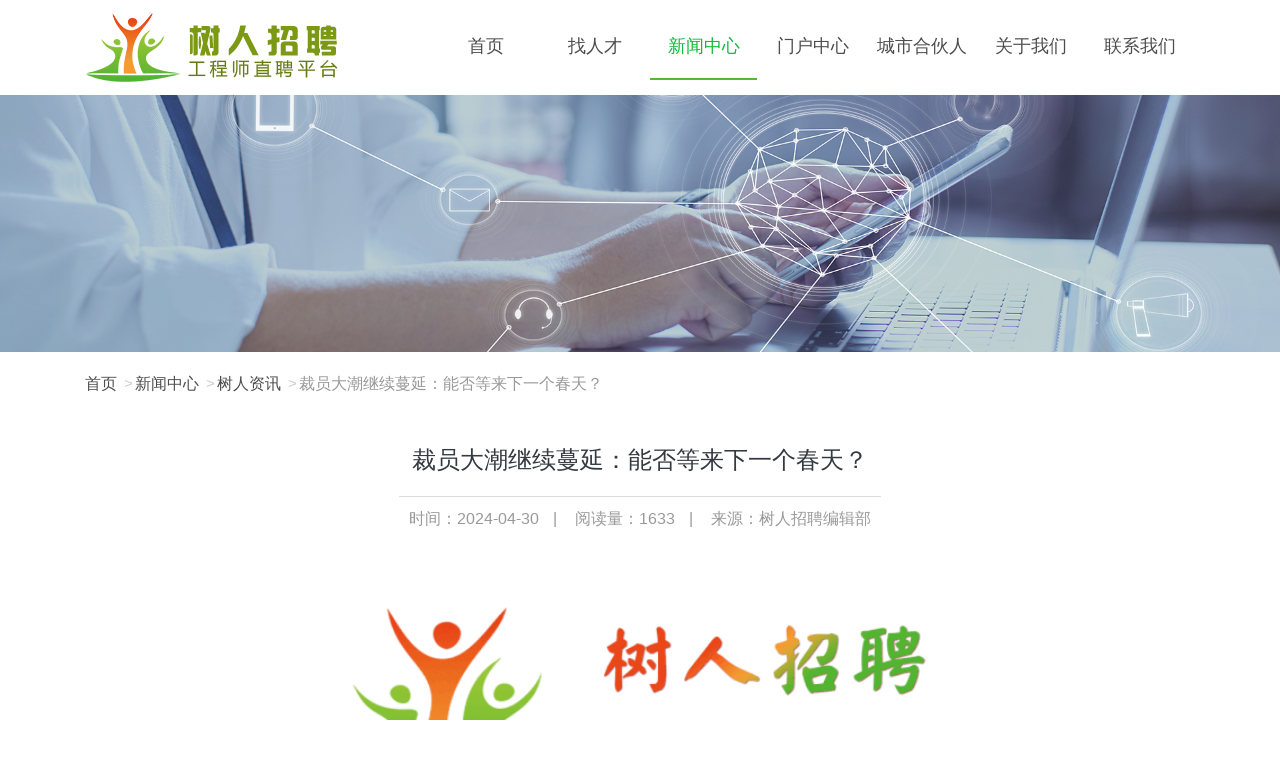

--- FILE ---
content_type: text/html;charset=UTF-8
request_url: https://www.shurenzhaopin.com/noSepnews/releases/49
body_size: 18866
content:
<!doctype html>
<html lang="zh">
<meta http-equiv="Content-Type" content="text/html; charset=utf-8" />
	<head>
		<meta charset="utf-8">
		<meta name="viewport" content="width=device-width, initial-scale=1, shrink-to-fit=no">
		<meta name="keywords" content="招聘,树人招聘,程序员招聘,IT招聘,工程师派遣,人力资源外包,软件外包"/>
		<meta name="description" content="进入2024年，裁员潮在全球范围内继续蔓延。无论国内国外，近些年企业的追求都是降本增效、开源节流。有分析指出，企业正努力应对经济不确定性，开展降本增效、重组整合计划，未来大规模裁员可能还将持续，并可能加速行业洗牌。"/>
		<link rel="shortcut icon" href="https://www.shurenzhaopin.com/favicon.ico" />
		<title>裁员大潮继续蔓延：能否等来下一个春天？-树人招聘</title>
		<!-- Bootstrap core CSS -->
		<link rel="stylesheet" href="https://www.shurenzhaopin.com/css/bootstrap.min.css">
		<!-- Custom styles for this template -->
		<script type="text/javascript" src="https://www.shurenzhaopin.com/js/statistics.js"></script>
		<script src="https://www.shurenzhaopin.com/js/jquery-1.11.3.min.js"></script>
		<script src="https://www.shurenzhaopin.com/js/bootstrap.bundle.min.js"></script>
		<link rel="stylesheet" type="text/css" href="https://www.shurenzhaopin.com/css/carousel.css"/>
		<style>
			#new_cont {
				font-size: 18px;
			}
			
			#new_cont img {
				width: 65%;
				display: block;
				margin: 0 auto;
			}
			
			#new_cont video {
				width: 65%;
			}
			.ql-align-center{
				text-align: center;
			}
			.ql-align-right{
				text-align: right;
			}
			.ql-align-left{
				text-align: left;
			}
			.ql-indent-1{
				text-indent: 2em;
			}
			.ql-indent-2{
				text-indent: 4em;
			}
			.ql-indent-3{
				text-indent: 6em;
			}
			.carousel{
				margin-bottom: 20px !important;
			}

			.breadcrumb{
				background-color: #fff;
				margin-bottom: 50px;
				padding: 0 !important;
			}
			.breadcrumb li{
				margin-right: 5px;

			}
			.breadcrumb > li + li:before {
				color: #CCCCCC;
				content: ">";
				padding: 0 2px;
				font-size: 15px;
			}
			.article-box span{
				font-size: 16px;
				color:#999;
			}

		</style>
	</head>

	<body>
		<header>
			<nav class="container navbar navbar-expand-md navbar-white bg-white">
				<a class="navbar-brand" href="https://www.shurenzhaopin.com/index.html"><img src="https://www.shurenzhaopin.com/images/logo.png" alt="树人招聘"></a>
				<button id="tog_btn" class="navbar-toggler" type="button" aria-controls="navbarCollapse" aria-expanded="false"
				 aria-label="Toggle navigation">
					<span class="navbar-toggler-icon"><img src="https://www.shurenzhaopin.com/images/menu.png"></span>
				</button>
				<div class="collapse navbar-collapse">
					<ul class="navbar-nav">
						<li class="nav-item ">
							<a class="nav-link" href="https://www.shurenzhaopin.com">首页</a>
						</li>
						<li class="nav-item">
							<a class="nav-link" href="https://enterprise.shurenzhaopin.com/" target="_blank">找人才</a>
						</li>
						<li class="nav-item active" >
							<a id="dropdownMenuButton" data-toggle="dropdown" aria-expanded="false" class="nav-link" href="javascript:;">新闻中心</a>
							<div class="dropdown-menu" aria-labelledby="dropdownMenuButton">
								<a class="nav-link" href="https://shurenzhaopin.com/noSepnews/list">树人资讯</a>
								<a class="nav-link" href="https://www.shurenzhaopin.com/news.html">行业新闻</a>
							</div>
						</li>
						<li class="nav-item" >
							<a id="dropdownMenuButton1" data-toggle="dropdown" aria-expanded="false" class="nav-link" href="javascript:;">门户中心</a>
							<div class="dropdown-menu" aria-labelledby="dropdownMenuButton1">
								<a class="nav-link" href="https://dreamwork.shurenzhaopin.com/" target="_blank">协同办公</a>
								<a class="nav-link" href="http://120.55.46.178:8092/login" target="_blank">绩效考核系统</a>
								<a class="nav-link" href="https://www.neiyizheng.com/login" target="_blank">内异症云</a>
							</div>
						</li>
						<li class="nav-item">
							<a class="nav-link" href="https://www.shurenzhaopin.com/partner.html">城市合伙人</a>
						</li>
						<li class="nav-item">
							<a class="nav-link" href="https://www.shurenzhaopin.com/about.html">关于我们</a>
						</li>
						<li class="nav-item ">
							<a class="nav-link" href="https://www.shurenzhaopin.com/contact.html">联系我们</a>
						</li>
					</ul>
				</div>
			</nav>
		</header>
		<div class="nav-box" id="nav_box">
			<ul class="navbar-nav">
				<li class="nav-item">
					<a class="nav-link" href="https://www.shurenzhaopin.com">首页</a>
				</li>
				<li class="nav-item">
					<a class="nav-link" href="https://enterprise.shurenzhaopin.com/" target="_blank">找人才</a>
				</li>
				<li class="nav-item active">
					<a class="nav-link" href="https://shurenzhaopin.com/noSepnews/list">树人资讯</a>
				</li>
				<li class="nav-item">
					<a class="nav-link" href="https://www.shurenzhaopin.com/news.html">行业新闻</a>
				</li>
				<li class="nav-item">
					<a class="nav-link" href="https://www.shurenzhaopin.com/partner.html">城市合伙人</a>
				</li>
				<li class="nav-item">
					<a class="nav-link" href="https://www.shurenzhaopin.com/about.html">关于我们</a>
				</li>
				<li class="nav-item">
					<a class="nav-link" href="https://www.shurenzhaopin.com/contact.html">联系我们</a>
				</li>
			</ul>
		</div>
		<main role="main">

			<div id="myCarousel" class="carousel slide" data-ride="carousel">

				<div class="carousel-inner">
					<div class="carousel-item active">
						<img class="pc" src="https://www.shurenzhaopin.com/images/banner/information-banner.jpg" alt="树人资讯">
						<img class="mobile" src="https://www.shurenzhaopin.com/images/banner/information-banner-m.jpg" alt="树人资讯">
					</div>
				</div>
			</div>
			<div class="container">
				<ol class="breadcrumb">
					<li><a href="https://www.shurenzhaopin.com">首页</a></li>
					<li><a href="javascript:;">新闻中心</a></li>
					<li><a href="https://shurenzhaopin.com/noSepnews/list">树人资讯</a></li>
					<li style="color:#999">裁员大潮继续蔓延：能否等来下一个春天？</li>
				</ol>

				<div class="row">
					<div class="col-12 pb-5">
						<h4 class="card-title text-dark text-center">裁员大潮继续蔓延：能否等来下一个春天？</h4>
						<p class="card-title text-muted text-center article-box">
							<span class="art-warp">
								<span>时间：<span>2024-04-30</span></span>&nbsp;|&nbsp;
								<span class="read-num">阅读量：<span>1633</span></span>&nbsp;|&nbsp;
								<span>来源：<span>树人招聘编辑部</span></span>
							</span>
						</p>
						<hr class="featurette-divider mt-4 mb-5">
						<div id="new_cont" class='news_detail_content'><p style="text-align: justify;"><img style="display: block; margin-left: auto; margin-right: auto;" src="https://upload-srfiles.oss-cn-hangzhou.aliyuncs.com/image/2024-01-23/0219bdcaf89541539b3b3ffda7d472fb.gif" alt="" width="640" height="247" /></p>
<p style="text-align: justify;">四月，美国最大的电动车企&mdash;&mdash;特斯拉宣布将启动裁员，消息一出轰动全球。此次特斯拉将在全球范围内裁员10%，受影响的员工预计接近1.5万人！而据外媒报道，马斯克希望特斯拉裁员20%，因为其季度汽车交付量下降了20%。马斯克认为裁员比例应与这一降幅保持一致。此前欧洲软件巨头SAP也宣布重组计划裁员8000人，加速云化转型，以适应市场变化和科技行业的发展。该裁员计划将影响SAP全球员工的约7%。</p>
<p style="text-align: justify;"><strong>扛不住了！多个行业10万人被裁！</strong></p>
<p style="text-align: justify;">进入2024年，裁员潮在全球范围内继续蔓延。无论国内国外，近些年企业的追求都是降本增效、开源节流。而仅在近期，就有超过100家企业选择了裁员，被裁撤的人员累计超过10万余人。波及行业数量多范围广，涵盖科技、金融、制造、零售、电商、传媒、运输等各个领域。有分析指出，企业正努力应对经济不确定性，开展降本增效、重组整合计划，未来大规模裁员可能还将持续，并可能加速行业洗牌。</p>
<p><img style="display: block; margin-left: auto; margin-right: auto;" src="https://upload-srfiles.oss-cn-hangzhou.aliyuncs.com/image/2024-04-30/0c155a23075642d7938d3abecfb23288.jpg" alt="" width="640" height="480" /></p>
<section data-support="96编辑器" data-style-id="34236">
<section>
<section>
<section>
<section>
<section>
<p><strong>互联网</strong></p>
</section>
</section>
</section>
</section>
</section>
</section>
<p style="text-align: justify;">字节跳动旗下企业协同办公软件飞书CEO发布全员信，宣布适当精简规模，进行新一轮组织调整。</p>
<p style="text-align: justify;">谷歌宣布新一轮裁员计划，并表示将把部分工作岗位转移到海外。此前谷歌CEO确认2024年将有更多裁员计划。</p>
<p style="text-align: justify;">亚马逊确认，云计算部门AWS正对其实体店技术和销售及市场营销部门进行裁员，预计将减少数百个岗位。</p>
<section data-support="96编辑器" data-style-id="34236">
<section>
<section>
<section>
<section>
<section>
<p><strong>汽车</strong></p>
</section>
</section>
</section>
</section>
</section>
</section>
<p style="text-align: justify;">美国造车新势力Lucid表示将裁员18%，以削减成本。人数约为1300人，裁员范围包括高管在内的几乎所有岗位。</p>
<p style="text-align: justify;">被称为&ldquo;特斯拉杀手&rdquo;的美国电动汽车制造商Rivian 4月宣布将裁员约1%，今年2月份，该公司曾裁减10%的受薪岗位，以削减成本并更快地实现盈利。</p>
<p style="text-align: justify;">曾公开承诺&ldquo;2029年前不裁员&rdquo;的德国大众汽车，宣布启动&ldquo;提前退休&rdquo;计划，希望自家员工在申请&ldquo;遣散费&rdquo;后可以自愿&ldquo;退休&rdquo;。</p>
<p><img style="display: block; margin-left: auto; margin-right: auto;" src="https://upload-srfiles.oss-cn-hangzhou.aliyuncs.com/image/2024-04-30/519004eeeea64556b85969861dfdc8a7.jpg" alt="" width="640" height="360" /></p>
<section data-support="96编辑器" data-style-id="34236">
<section>
<section>
<section>
<section>
<section>
<p><strong>物流</strong></p>
</section>
</section>
</section>
</section>
</section>
</section>
<p style="text-align: justify;">美国多家物流业公司相继宣布裁员和关闭设施，裁员总数超1300人。这些宣布裁员的企业表示，市场状况和客户流失迫使他们裁员。</p>
<section data-support="96编辑器" data-style-id="34236">
<section>
<section>
<section>
<section>
<section>
<p><strong>金融</strong></p>
</section>
</section>
</section>
</section>
</section>
</section>
<p style="text-align: justify;">总资产达1.6万亿美元的瑞银集团宣布，将从今年6月份开始在全球范围内进行5轮裁员，总共有50%到60%的前瑞士信贷员工可能被裁。</p>
<p style="text-align: justify;">美国第三大银行花旗集团第一季度继续裁员，员工人数减少了2000人，花旗首席财务官表示，此次裁员是7000人裁员计划的一部分。</p>
<p style="text-align: justify;">摩根士丹利计划开始在亚太区（日本除外）裁减约50个投资银行职位，其中至少80%涉及香港和内地，香港和内地预计有40多人将在这轮裁员中受影响。</p>
<section data-support="96编辑器" data-style-id="34236">
<section>
<section>
<section>
<section>
<section>
<p><strong>电子</strong></p>
</section>
</section>
</section>
</section>
</section>
</section>
<p style="text-align: justify;">全球PC龙头联想在中国台湾的分公司近期也启动一波裁员，今年至今累计裁员比例达两成以上。</p>
<p style="text-align: justify;">戴尔近期证实，为降低成本进行裁员，其他措施还包括限制外部招聘，员工也将重组。</p>
<p style="text-align: justify;">东芝公司正寻求在日本裁员5000人，约占其员工总数的10%。此举可能开启日本今年规模最大的一轮裁员。</p>
<section data-support="96编辑器" data-style-id="34236">
<section>
<section>
<section>
<section>
<section>
<p><strong>消费品</strong></p>
</section>
</section>
</section>
</section>
</section>
</section>
<p style="text-align: justify;">今年耐克&ldquo;瘦身过冬&rdquo;：将在位于俄勒冈州的全球总部裁员约740人。此前其表示，计划将全球员工人数削减2%，影响超1600个岗位。</p>
<p style="text-align: justify;">英国联合利华公司3月宣布，将剥离冰淇淋业务并裁减7500名员工。目前，联合利华全球拥有约12.8万名员工，此次裁员计划约占其全球员工总数的5.9%。</p>
<p style="text-align: justify;">雅诗兰黛集团提出&ldquo;利润恢复计划&rdquo;，估计全球职位净减少约1800至3000个。</p>
<section data-support="96编辑器" data-style-id="34236">
<section>
<section>
<section>
<section>
<section>
<p><strong>医药</strong></p>
</section>
</section>
</section>
</section>
</section>
</section>
<p style="text-align: justify;">诺华将针对研发团队裁员680人，正在考虑将诺华全球研发团队缩减1%-2%。</p>
<section>赛诺菲宣布将进行一项&ldquo;全产品线重新优先排序的项目&rdquo;，这将涉及裁员和取消多个肿瘤研究项目。</section>
<p style="text-align: justify;">罗氏旗下的基因泰克公司将裁员3%，该企业目前约有13500名员工，这相当于裁掉超过400名员工。</p>
<p style="text-align: justify;"><img style="display: block; margin-left: auto; margin-right: auto;" src="https://upload-srfiles.oss-cn-hangzhou.aliyuncs.com/image/2024-04-30/6a60cee3d8b94ca19d98c714608e6da7.jpg" alt="" width="640" height="432" /></p>
<p style="text-align: justify;">多个行业内标杆企业宣布的大幅裁员计划，也仅仅是国内外&ldquo;裁员潮&rdquo;的一个缩影。这种令人瞠目的裁员潮背后，隐藏着多重交织的因素。首当其冲的是AI革命带来的冲击波，在许多行业中，AI已经成为提高生产效率和降低成本的必要手段。通过自动化和智能化生产，企业可以减少对人力的依赖，提高生产效率和质量。而企业为了给支持人工智能模型所需的尖端芯片和服务器投资腾挪空间，不得不进行人力结构的调整。这对于企业来说是一个重要的竞争优势，也是裁员潮背后的重要原因。</p>
<p style="text-align: justify;">面对不断变化的市场需求，通过裁员来调整业务重点，开辟新增长曲线。一面是业务线&ldquo;瘦身&rdquo;裁员降本，将资源聚焦AI赛道以寻找新的业务增长动力，另一面是加码AI，抢占先机挖角AI人才，这或许也是AI时代科技行业变革的另一种注脚。在此次行业洗牌与重组的加速赛中，人员的降本无疑是用人企业更为简单且易操作的选项。那么这场裁员&ldquo;马拉松&rdquo;究竟是否会愈演愈烈，我们又能否等来下一个春天？值得各行各业拭目以待。</p>
<p><img style="display: block; margin-left: auto; margin-right: auto;" src="https://upload-srfiles.oss-cn-hangzhou.aliyuncs.com/image/2024-04-30/059a291fb3d5475eb66b212f732b2e42.jpg" alt="" width="640" height="350" /></p>
<p style="text-align: justify;">2024年的科技巨头们已经走到十字路口，一边是人工智能引领的技术革新所创造的巨大商业价值与未来潜力，另一边则是由此引发的就业结构调整和社会影响。面对这个复杂且充满挑战的局面，树人招聘也将积极面对，利用大数据、人工智能等先进技术，创新人力资源服务模式和手段，推动人力资源服务业的转型升级发展，赋能新质生产力领域企业高质量发展。</p>
<section><img style="display: block; margin-left: auto; margin-right: auto;" src="	 https://upload-srfiles.oss-cn-hangzhou.aliyuncs.com/image/2024-01-23/483814ce3da64525ae0275a9d40800dd.gif" alt="" width="640" height="324" /></section></div>
					</div>
				</div><!-- /.row -->

			</div><!-- /.container -->

			<!-- FOOTER -->
			<footer class="bg-dark mt-5 text-white">
				<div class="container">
					<div class="row">
						<div class="col-12 col-sm-12 col-md-6 p-0">
							<p class="footer-nav h6">
								<a class="link" href="https://www.shurenzhaopin.com">首页</a>|
								<a class="link" href="https://enterprise.shurenzhaopin.com" target="_blank">找人才</a>|
								<a class="link" href="https://shurenzhaopin.com/noSepnews/list">树人资讯</a>|
								<a class="link" href="https://www.shurenzhaopin.com/news.html">行业新闻</a>|
								<a class="link" href="https://www.shurenzhaopin.com/about.html">关于我们</a>|
								<a class="link" href="https://www.shurenzhaopin.com/contact.html">联系我们</a>
							</p>
							<p class="h6 gsname">深圳树人未来科技有限公司</p>
							<p class="h6">地址：深圳市南山区南头街道海岸时代西座2609</p>
							<p class="h6">总机：0755-86720336</p>
							<p class="h6">Copyright  2020 shurenzhaopin.com </p>
							<p class="h6"><a class="text-light" href="https://beian.miit.gov.cn" rel="nofollow" target="_blank">粤ICP备20042612号</a></p>
							<!-- <p><a class="text-light" href="http://kdm.shurenzhaopin.com" target="_blank">后台管理</a></p> -->
						</div>
						<div class="col-6  col-sm-6 col-md-3 p-0 text-center">
							<img class="app-qrcode" src="https://www.shurenzhaopin.com/images/Applets.jpg" alt="树人招聘小程序">
							<p class="h6 text-center mt-2">小程序</p>
						</div>
						<div class="col-6  col-sm-6 col-md-3 p-0 text-center">
							<img src="https://www.shurenzhaopin.com/images/icon-code.jpg" alt="树人招聘公众号">
							<p class="h6 text-center mt-2">公众号</p>
						</div>
					</div>

				</div>
			</footer>
		</main>
	</body>
<script>
	$(function () {
		/*<![CDATA[*/
		$("#tog_btn").click(function() {
			$("#nav_box").fadeToggle(300)
			$("body,html").toggleClass("disscoll")

		});
		$("#nav_box").click(function() {
			$("#nav_box").fadeOut(300)
			$("body,html").removeClass("disscoll")
		});
		/*]]>*/
	});
</script>
</html>


--- FILE ---
content_type: text/css;charset=UTF-8
request_url: https://www.shurenzhaopin.com/css/carousel.css
body_size: 15182
content:
/* GLOBAL STYLES
-------------------------------------------------- */
/* Padding below the footer and lighter body text */


/* CUSTOMIZE THE CAROUSEL
  -------------------------------------------------- */
ul li {
	list-style: none;
}
a,
a:hover,
a:active,
a:visited,
a:link,
a:focus {
	text-decoration: none;
}

h1 {
	height: 0;
	width: 0;
	overflow: hidden;
}

.clearfix:after {
	visibility: hidden;
	display: block;
	font-size: 0;
	content: " ";
	clear: both;
	height: 0;
}

.clearfix {
	*zoom: 1;
}

/* Carousel base class */
ul {
	margin: 0;
	padding: 0;
}

.carousel {
	margin-bottom: 4rem;
}

/* Since positioning the image, we need to help out the caption */
.carousel-caption {
	bottom: 3rem;
	z-index: 10;
}

/* Declare heights because of positioning of img element */

.carousel-item>img {
	width: 100%;
	height: 100%;
}

#tog_btn {
	outline: none;
}

/* MARKETING CONTENT
  -------------------------------------------------- */

/* Center align the text within the three columns below the carousel */
.marketing .col-lg-4 {
	margin-bottom: 1.5rem;
	text-align: center;
}

.marketing h2 {
	font-weight: 400;
}

.marketing .col-lg-4 p {
	margin-right: .75rem;
	margin-left: .75rem;
}

/* Featurettes
  ------------------------- */

.featurette-divider {
	margin-bottom: 5rem;
	margin-top: 0;
	border-top: 0 none;
	/* Space out the Bootstrap <hr> more */
}

.modular {
	padding: 80px 0;
}

/* Thin out the marketing headings */
.featurette-heading {
	font-weight: 300;
	line-height: 1;
	letter-spacing: -.05rem;
}

/* RESPONSIVE CSS
  -------------------------------------------------- */

@media (min-width: 40em) {

	/* Bump up size of carousel content */
	.carousel-caption p {
		margin-bottom: 1.25rem;
		font-size: 1.25rem;
		line-height: 1.4;
	}

	.featurette-heading {
		font-size: 50px;
	}
}

@media (min-width: 62em) {
	.featurette-heading {
		margin-top: 7rem;
	}
}

@media (min-width: 768px) {
	.navbar-expand-md .navbar-collapse {
		justify-content: flex-end;
	}
}
@media (min-width: 768px){
	.navbar-expand-md  .navbar-nav .nav-link {
		padding-right: 0.3rem;
		padding-left: 0.3rem;
	}
}

/* navbar-nav CSS */
header nav {
	max-width: 1140px;
}

.navbar-nav {
	float: right;
}

.navbar-nav .nav-item {
	width: 107px;
	text-align: center;
	padding: 10px 0;
	margin: 0 1px;
	font-size: 18px;
	position: relative;
}



.news:hover {
	box-shadow: 0 5px 40px rgba(173, 173, 173, 0.4);
	color: 0 5px 40px rgba(58, 136, 14, 0.4);
}

.movie-pic:hover {
	display: block;
	-webkit-transition: all .35s;
	-o-transition: all .35s;
	-moz-transition: all .35s;
	transition: all .35s;
	-webkit-transform: scale(1.1);
	-moz-transform: scale(1.1);
	-ms-transform: scale(1.1);
	-o-transform: scale(1.1);
	transform: scale(1.1);
	box-shadow: 0 5px 40px rgba(70, 69, 69, 0.4);
}

.nav-tit a {
	display: block;
	width: 207px;
	height: 96px;
	line-height: 96px;
	font-size: 27px;
}

.nav-tit a:hover {
	display: block;
	text-decoration: none;
	color: #fff;
	background: url(../images/nav-hover.png);
}

.nav-tit a.active {
	display: block;
	text-decoration: none;
	color: #fff;
	background: url(../images/nav-hover.png);
}

.bg-color-01 {
	background: #dcfcd7;
}

.bg-box {
	-moz-box-shadow: 2px 2px 5px #cfcfcf;
	-webkit-box-shadow: 2px 2px 5px #cfcfcf;
	box-shadow: 2px 2px 5px #cfcfcf;
}

.nav-item.active>a {
	color: #13B93D;
}

.disscoll {
	overflow: hidden;
	height: 100%;
}

.pro-gl .row-1 {
	margin: 40px 0;
}

.pro-gl .row-1 h5 {
	margin: 0;
	font-size: 18px;
	line-height: 50px;
	background: #f6f6f6;
	border: 1px solid #ddd;
	text-align: center;
	font-weight: 600;
}

.pro-gl .row-1>p {
	font-size: 18px;
	line-height: 30px;
	padding: 10px;
	border: 1px solid #ddd;
	border-top-color: transparent;
	text-align: center;
	font-weight: 600;
}

.pro-gl .cont {
	display: flex;
	flex-wrap: wrap;
}

.pro-gl .cont .item {
	margin-bottom: 20px;
}

.pro-gl .cont .item h6 {
	height: 48px;
	line-height: 48px;
	margin: 5px 0;
	background: #F6F6F6;
	border: 1px solid #ddd;
	border-left-color: transparent;
	text-align: center;
	border-radius: 0 24px 24px 0;
	position: relative;
	padding-left: 10px;
}

.pro-gl .cont .item:nth-child(1) h6 {
	border-radius: 24px;
	border-left-color: #ddd;
	padding-left: 0;
}

.pro-gl .cont .item:nth-child(odd) h6 {
	background: #fff;
}

.pro-gl .cont .item:not(.one) h6::before {
	position: absolute;
	left: -1px;
	top: 0;
	height: 48px;
	width: 24px;
	content: "";
	background: #fff;
	border: 1px solid #ddd;
	border-left-color: #fff;
	border-radius: 0 24px 24px 0;

}

.pro-gl .cont ul li {
	list-style: none;
	text-align: center;
	line-height: 36px;
	color: rgba(0, 0, 0, 0.5);
}

.footer-nav .link {
	display: inline-block;
	margin: 0 4px;
	color: #fff;
}

.footer-nav .link:nth-child(1) {
	margin-left: 0;
}

@media (min-width:768px) {

	.pro-gl .cont .item {
		flex: 0 0 137px;
	}

	.modular {
		padding: 80px 0;
	}

	.nav-box {
		display: none;
	}

	.pc {
		display: block;
	}

	.mobile {
		display: none;
	}

}


footer {
	padding: 30px 0;
}

footer .h6 {
	margin: 10px;
}


.popup-box {
	display: none;
	top: 0;
	left: 0;
	right: 0;
	bottom: 0;
	position: fixed;
	background-color: rgba(0, 0, 0, 0.5);
	z-index: 999;
}

.popup-box .popup {
	position: fixed;
	top: 50%;
	left: 50%;
	width: 400px;
	height: 490px;
	transform: translate(-50%, -50%);
	background: url(../images/activity.png) no-repeat center;
	background-size: 100% 100%;
}

.popup-box .popup .cont {
	padding-top: 60%;
	text-align: center;
	color: #fff;
	font-size: 16px;
	text-align: center;
}

.popup-box .popup .cont h3 {
	font-size: 24px;
	color: #fff;
}

.popup-box .popup .cont>span {
	font-size: 18px;
	line-height: 28px;
	color: #feffb3;
}

.popup-box .popup .cont>p {
	margin-top: 30px;
	line-height: 40px;
	font-size: 26px;
	color: #feffb3;
	font-weight: 600;
}

.popup-box .popup .cont>a {
	display: block;
	width: 60%;
	border-radius: 20px;
	height: 40px;
	line-height: 38px;
	background: #ffdc44;
	font-size: 18px;
	color: #fff;
	letter-spacing: 2px;
	border: 0 none;
	margin: 0 auto;
	margin-top: 10px;
}

.popup-box .close {
	position: absolute;
	bottom: -50px;
	left: calc(50% - 20px);
	background: url(../images/close.png) no-repeat center;
	height: 40px;
	width: 40px;
	background-size: 100%;
	color: #fff;
	opacity: .7;
	cursor: pointer;
}

.nav-box {
	display: none;
	position: fixed;
	top: 75px;
	left: 0;
	right: 0;
	bottom: 0;
	background: rgba(0, 0, 0, 0.6);
	z-index: 999;
}

.nav-box .navbar-nav {
	margin-right: 10px;
	border-radius: 5px;
	overflow: hidden;
	background: #fff;
}

.nav-box .nav-item {
	width: 100px;
	background: #fff;
	position: relative;
}

/* resume style  start*/
.resume-item {
	box-shadow: 0 0 10px #ddd;
	padding: 24px;
	background: #fff;
	cursor: pointer;
}

.resume-cont .resume-left {
	float: left;
	width: 100px;
	height: 100%;
	margin-right: 20px;
}

.resume-item .resume-right {
	font-size: 14px;
	line-height: 26px;
	height: 128px;
}

.resume-item .resume-right p {
	margin: 0;
}

.resume-item .resume-right .name {
	font-size: 16px;
	margin-bottom: 5px;
}

.resume-cont .resume-left img {
	width: 100px;
	height: 120px;
	margin-top: 4px;
}

.font-main-c {
	color: #9ab734;
}

/* resume style  end*/

.title-img {
	width: 50%;
}
.cont-introduce{
	width: 45%;
	float: left;
	margin-right: 20px;
}
@media (max-width:767px) {
	.cont-introduce{
		width: 100%;
		
		margin: 0;
	}
	.title-img {
		width: 80%;
	}
	.container .breadcrumb {
		display: none;
	}

	.footer-nav .link {
		margin: 0;
	}

	.yw .yw-text h5 {
		font-size: 15px;
	}

	.pro-gl .cont .item {
		flex: 0 0 33%;
	}

	.modular {
		padding: 30px 0;
	}

	p {
		/* margin-bottom: 0; */
		text-align: justify;
	}

	#new_cont {
		font-size: 16px;
	}

	#new_cont img {
		width: 80% !important;
		display: block;
		margin: 0 auto;
	}

	#new_cont video {
		width: 99% !important;
	}

	.mobile .navbar-nav .nav-item {
		width: 110px;
	}

	.navbar-nav>.nav-item:nth-child(2) {
		display: none;
	}

	.popup-box .popup {
		top: 45%;
		left: 50%;
		width: 350px;
		height: 434px;
		transform: translate(-50%, -50%);
	}

	.popup-box .popup .cont h3 {
		font-size: 30px;
		color: #fff;
	}

	.popup-box .popup .cont>span {
		font-size: 18px;
		line-height: 36px;
		color: #feffb3;
	}

	.popup-box .popup .cont>p {
		margin-top: 20px;
		line-height: 40px;
		font-size: 24px;
		color: #feffb3;
		font-weight: 600;
	}

	.popup-box .popup .cont>a {
		display: block;
		margin: 0 auto;
		width: 60%;
		border-radius: 20px;
		height: 40px;
		line-height: 38px;
		background: #ffdc44;
		font-size: 18px;
		color: #fff;
		margin-top: 0px;
		letter-spacing: 2px;
		border: 0 none;
	}

	.pc {
		display: none;
	}

	.mobile {
		display: block;
	}

	.navbar-brand img {
		width: 170px;
	}

	.navbar-toggler-icon img {
		width: 44px;
	}

	h3 {
		font-size: 22px;
	}

	h4 {
		font-size: 20px;
	}

	p {
		font-size: 15px;
	}

	p.h5 {
		font-size: 16px;
	}

	.email {
		width: 90%;
		word-break: break-all;
		/* display: none; */
	}

	.m-center {
		text-align: center;
	}

	.featurette-divider {
		margin: 2rem 0;
	}

	.mb-5,
	.my-5 {
		margin-bottom: 1.5rem !important;
	}

	.pb-5,
	.py-5 {
		padding-bottom: 1.5rem !important;
	}

	.mt-5 {
		margin-top: 1.5rem !important;
	}

	.bsc img {
		width: 97%;
		height: 97%;
	}

	.m-gw img {
		height: 100px;
		width: 100px;
	}

	.m-gw {
		font-size: 12px;
	}

	.mstyle-3 .m-item {
		width: 100px !important;
		height: 100px !important;
		padding-top: 40px !important;
	}

	.mstyle-3 .m-h {
		font-size: 18px;
	}

	.mstyle-3 .m-text {
		font-size: 12px;
	}

	.bsc-address h3.text-dark {
		font-size: 22px;

	}

	.gsinfo img {
		width: 100px !important;
		height: 100px !important;
		margin-top: 30px;
	}

	.gsinfo .col-6 {
		padding: 5px !important;
	}

	.gsinfo p {
		font-size: 12px;
	}

	.gsinfo .mt-4 {
		margin-top: 20px !important;
	}

	.carousel {
		margin-bottom: 1rem;
	}

	.banner-box-m {
		height: 140px;
	}

	.banner-box-m img {
		object-fit: cover;
	}

	#newList h5 {
		font-size: 18px;
		overflow: hidden;
		white-space: nowrap;
		text-overflow: ellipsis;
	}

	#newList .time {
		display: none;
	}

	#newList .desc {
		font-size: 15px;
		display: -webkit-box;
		-webkit-line-clamp: 2;
		-webkit-box-orient: vertical;
		overflow: hidden;
	}

	#newList .img-cover {
		height: 90px;
	}

	.yw h5.m-4 {
		font-size: 15px;
		margin: 10px 0 !important;
	}

	.yw .more-text {
		font-size: 13px;
		margin-bottom: 15px;
	}

	.btn-p {
		display: none;
	}
	
	.fwbz {
		box-sizing: border-box;
		padding: 10px;
	}

	.fwbz h5 {
		font-size: 18px;
	}

	.fwbz p {
		font-size: 15px;
	}

	.fwbz .num {
		display: block;
		height: 24px;
		width: 24px;
		color: #fff;
		line-height: 24px;
		text-align: center;
		border-radius: 50%;
		background: #13B93D;
	}

	.home-zx h5 {
		font-size: 18px;
		overflow: hidden;
		white-space: nowrap;
		text-overflow: ellipsis;
	}

	.home-zx .time {
		display: none;
	}

	.home-zx .desc {
		font-size: 15px;
		display: -webkit-box;
		-webkit-line-clamp: 2;
		-webkit-box-orient: vertical;
		overflow: hidden;
	}

	.home-zx .img-cover {
		height: 90px;
	}

	footer {
		padding: 15px 10px;
	}

	footer .h6 {
		font-size: 14px;
		margin: 3px 5px 3px 0;
		text-align: center;
	}
	

	footer img {
		margin-top: 10px;
		width: 97%;
		max-width: 153px;
	}

}

.navbar .active {
	border-bottom: 2px solid #5ab734;
}

.navbar .nav-item:hover {
	border-bottom: 2px solid #5ab734;
}

.layui-layer-btn .layui-layer-btn0 {
	border-color: #53b96a !important;
	background-color: #53b96a !important;
	color: #fff;
}


.container {
	margin: 0 auto !important;
}

.nav-btn-box {
	margin: 0px 0 30px -15px;
}

.nav-btn-box .btn {
	padding: 0 10px;
	margin-right: 10px;
	font-size: 18px;
	height: 50px;
	line-height: 50px;
}

.nav-btn-box .active {
	color: #13B93D;
	border-bottom: 2px solid #13B93D;
}

.art-warp>span {
	display: inline-block;
	padding: 0 10px;
}

.art-warp {
	display: inline-block;
	margin-top: 10px;
	padding-top: 10px;
	border-top: 1px solid #ddd;
}

.container .pagination li {
	height: 32px;
}

#new_cont img {
	height: auto;
}

.app-qrcode {
	width: 97%;
	max-width: 153px;
}


.nav-item #dropdownMenuButton+.dropdown-menu{
	display: none !important;
}
.nav-item:hover #dropdownMenuButton+.dropdown-menu{
	display: block !important;
	
}
#dropdownMenuButton+.dropdown-menu{
	min-width: 106px;
	text-align: center;
}

 
/* partner Css  */
.partner-box{
	/* width: 80%; */
}
.partner-box-header .partner-box-title{
	text-align: center;
	font-size: 24px;
	font-weight: 500;
	margin-bottom: 10px;
}
.partner-box-header .partner-box-desc{
	text-align: center;
	font-size: 14px;
	margin-bottom: 10px;
	color: #606266;
}
.partner-box-footer ul{
	margin: 0 auto;
	display: flex;
	
}
.partner-box-footer ul li{
	list-style: none;
	flex: 1;
	padding: 20px;
}
.li-title{
	text-align: center;
	font-weight: 600;
}
.li-desc{
	text-align: center;
	font-size: 14px;
	color: #909399;
}
.img-hh{
	width: 300px;
	height: 400px;
	position: relative;
}
.img-hh img{
	width: 100%;
	height: 100%;
}
.hh-text{
	padding: 50px;
	position: absolute;
	top: 180px;
	left: 0;
}
.hh-text h6{
	font-size: 18px;
	font-weight: 500;
	text-align: center;
	margin-bottom: 20px;
}
.hh-text p{
	font-size: 14px;
	font-weight: 300;
	text-align: center;
	margin-top: 10px;
}
.ys{
	background-color: #fff;
}
.step-flex{
	display: flex;
	margin-top: 30px;
}
.step{
	flex: 1;
}
.step-border{
	width: 60px;
	height: 60px;
	border: 1px solid #7b9a11;
	border-radius: 50%;
	position: relative;
	
}
.step-round{
	width: 50px;
	height: 50px;
	background-color: #7b9a11;
	border-radius: 50%;
	text-align: center;
	line-height: 50px;
	font-weight: 600;
	color: #fff;
	position: absolute;
	top: 50%;
	left: 50%;
	transform: translate(-50%,-50%);
}
.step-desc{
	margin-top: 10px;
}
.step-line{
	width: calc(100% - 60px);
	
	position: relative;
}
.step-line .line{
	width: 100%;
	height: 1px;
	position: absolute;
	top: 50%;
	background-color: #7b9a11;
}
.step-box{
	width: 100%;
	display: flex;
}
.about-box{
	padding: 30px;
	flex: 1;
}
.btn-sub{
	width: 100%;
	background-color: #7b9913;
	color: #fff;
}
.qr-code img{
	
	width: 150px;
	height: 150px;
	
}
.partber-img{
	text-align: center;
}
.partber-img img{
	text-align: center;
}

--- FILE ---
content_type: application/javascript;charset=UTF-8
request_url: https://www.shurenzhaopin.com/js/statistics.js
body_size: 721
content:
// 百度流量统计
var _hmt = _hmt || [];
	(function() {
	  var hm = document.createElement("script");
	  hm.src = "https://hm.baidu.com/hm.js?aaa8d939d750e5b3b70753ae81993b9b";
	  var s = document.getElementsByTagName("script")[0]; 
	  s.parentNode.insertBefore(hm, s);
	})();
	
	
// 头条流量统计		
/*
	(function(){
	var el = document.createElement("script");
	el.src = "https://s3a.pstatp.com/toutiao/push.js?6a6c47440f27b0a591b6aab56467da793b6a37a297c82fffe03420be58c22432126316ad9cd686d5370e1c55289da5330eb4ea58f92fbe81feea854a14f6e6440985dbd81c5ec9769d32044887537b15";
	el.id = "ttzz";
	var s = document.getElementsByTagName("script")[0];
	s.parentNode.insertBefore(el, s);
	})(window)*/
